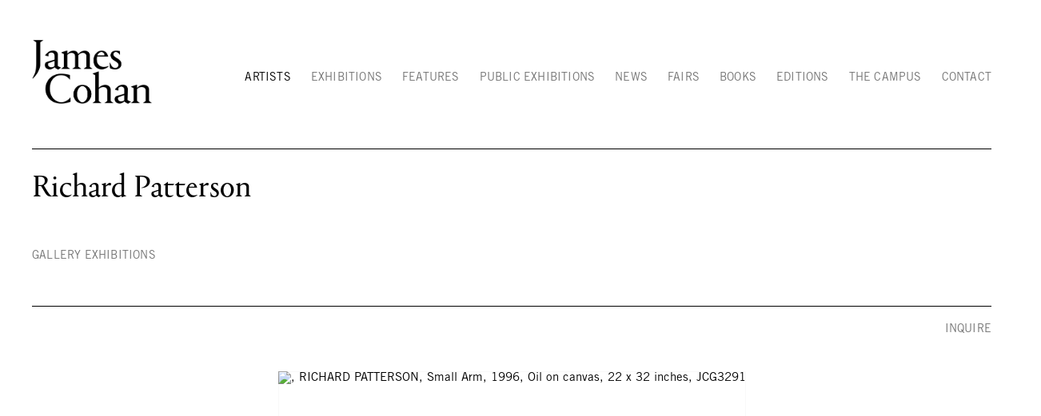

--- FILE ---
content_type: text/html; charset=UTF-8
request_url: https://www.jamescohan.com/artists/richard-patterson
body_size: 18102
content:
    <!DOCTYPE html>
    <html lang="en">
    <head>
        <meta charset='utf-8'>
        <meta content='width=device-width, initial-scale=1.0, user-scalable=yes' name='viewport'>

        
        <link rel="stylesheet" href="https://cdnjs.cloudflare.com/ajax/libs/Swiper/4.4.6/css/swiper.min.css"
              integrity="sha256-5l8WteQfd84Jq51ydHtcndbGRvgCVE3D0+s97yV4oms=" crossorigin="anonymous" />

                    <link rel="stylesheet" href="/build/basicLeftBase.bb0ae74c.css">

        
        
        
        
                        <meta name="description" content="Features contemporary art, painting, sculpture, video, installations, photography and editions by established and emerging American and international artists.">



<title>Richard Patterson - Artists - James Cohan</title>

    <link rel="shortcut icon" href="https://s3.amazonaws.com/files.collageplatform.com.prod/image_cache/favicon/application/599f12405a4091c6048b4568/17a4320352e109937d45258c89ac8a91.png">


	<meta property="og:description" content="Features contemporary art, painting, sculpture, video, installations, photography and editions by established and emerging American and international artists." />

	<meta property="twitter:description" content="Features contemporary art, painting, sculpture, video, installations, photography and editions by established and emerging American and international artists." />

        
        <link rel="stylesheet" type="text/css" href="/style.3403fcbeb574561be97e15476559cd4b.css"/>


        
            <script type="text/javascript">
        if (!location.hostname.match(/^www\./)) {
          if (['jamescohan.com'].indexOf(location.hostname) > -1) {
            location.href = location.href.replace(/^(https?:\/\/)/, '$1www.')
          }
        }
    </script>


        <script src="//ajax.googleapis.com/ajax/libs/jquery/1.11.2/jquery.min.js"></script>

        <script src="https://cdnjs.cloudflare.com/ajax/libs/Swiper/4.4.6/js/swiper.min.js"
                integrity="sha256-dl0WVCl8jXMBZfvnMeygnB0+bvqp5wBqqlZ8Wi95lLo=" crossorigin="anonymous"></script>

        <script src="https://cdnjs.cloudflare.com/ajax/libs/justifiedGallery/3.6.5/js/jquery.justifiedGallery.min.js"
                integrity="sha256-rhs3MvT999HOixvXXsaSNWtoiKOfAttIR2dM8QzeVWI=" crossorigin="anonymous"></script>

        <script>window.jQuery || document.write('<script src=\'/build/jquery.8548b367.js\'><\/script>');</script>

                    <script src="/build/runtime.d94b3b43.js"></script><script src="/build/jquery.8548b367.js"></script>
            <script src="/build/jquery.nicescroll.min.js.db5e58ee.js"></script>
            <script src="/build/jquery.lazyload.min.js.32226264.js"></script>
            <script src="/build/vendorJS.fffaa30c.js"></script>
        
        <script src="https://cdnjs.cloudflare.com/ajax/libs/jarallax/1.12.4/jarallax.min.js" integrity="sha512-XiIA4eXSY4R7seUKlpZAfPPNz4/2uzQ+ePFfimSk49Rtr/bBngfB6G/sE19ti/tf/pJ2trUbFigKXFZLedm4GQ==" crossorigin="anonymous" referrerpolicy="no-referrer"></script>

                    <script type="text/javascript">
                var langInUrl = false;
                var closeText = "Close";
                var zoomText = "Zoom";
            </script>
        
        <script type="text/javascript">
                        $(document).ready(function () {
                $('body>#supersized, body>#supersized-loader').remove();
            });
            var screens = {
        'featured-works': {
            masterType: 'imagewithdescription',
            configuration: ["enable_thumbnail_view"]
        },
    };
var frontendParams = {
    currentScreen: null,
};


        </script>

                    <script src="/build/headerCompiledJS.3b1cf68a.js"></script>
        
        
        <script src="/build/frontendBase.4818ec01.js"></script>

        
                    <!-- Global site tag (gtag.js) - Google Analytics -->
<script async src="https://www.googletagmanager.com/gtag/js?id=UA-1151527-2"></script>
<script>
  window.dataLayer = window.dataLayer || [];
  function gtag(){dataLayer.push(arguments);}
  gtag('js', new Date());

  gtag('config', 'UA-1151527-2');
</script>
        
                    <script src="/build/smartquotes.c236f893.js"></script>
            <script type="application/javascript">
                $(document).bind("ready ajaxComplete",function() {
                    smartquotes();
                });
            </script>
        
                    <script type="text/javascript" src="/scripts.6325be6a5aa703708040524db1b17d47.js"></script>

                <script src="https://www.recaptcha.net/recaptcha/api.js?render=6LfIL6wZAAAAAPw-ECVAkdIFKn-8ZQe8-N_5kUe8"></script>
    </head>
    <body data-email-protected=""
          data-section-key="artists"
          data-section-id="599f12405a4091c6048b456c"
         class="
            ada-compliance                        s-artists            detail-page            
        ">
                    <a href="#contentWrapper" id="skipToContent">Skip to content</a>
                <input type="hidden" value="" id="email-protected-header"/>
        <input type="hidden" value="" id="email-protected-description"/>
        <input type="hidden" value="First Name" id="email-protected-first-name-field-text"/>
        <input type="hidden" value="Last Name" id="email-protected-last-name-field-text"/>
        <input type="hidden" value="Email" id="email-protected-email-field-text"/>
        <input type="hidden" value="Subscribe" id="email-protected-subscribe-button-text"/>

                    <header class='main-header
                '>
                <div class='container'>
                    <a class='logo' href='/'><img itemprop="image" class="alt-standard" alt="James Cohan" src="https://s3.amazonaws.com/files.collageplatform.com.prod/application/599f12405a4091c6048b4568/f1a52b7879c8792b9f00686cca0b86f1.png" width="150"/></a><nav class='main'><a href="/artists" class="active">Artists</a><a href="/exhibitions">Exhibitions</a><a href="/features">Features</a><a href="/public-exhibitions">Public Exhibitions</a><a href="/news">News</a><a href="/fairs">Fairs</a><a href="/books">Books</a><a href="/editions">Editions</a><a href="/the-campus">The Campus</a><a href="/contact">Contact</a></nav><nav class='languages'></nav><div class="mobile-menu-wrapper"><nav class='mobile'><a class="menu" href="#">Menu</a><div class="navlinks"><a href="/artists" class="active">Artists</a><a href="/exhibitions">Exhibitions</a><a href="/features">Features</a><a href="/public-exhibitions">Public Exhibitions</a><a href="/news">News</a><a href="/fairs">Fairs</a><a href="/books">Books</a><a href="/editions">Editions</a><a href="/the-campus">The Campus</a><a href="/contact">Contact</a></div></nav></div><div class="social"><div class="embed"></div></div>
                </div>
            </header>
                <div id="contentWrapper" tabindex="-1" class="contentWrapper">
                        
    




                    
<div class="container "><header class="section-header divider page-header
                    
                                                            "><div class='item-header'><h1>Richard Patterson</h1></div></header></div>

    <div class="container">
<nav class="screen-nav divider quicklinks  is-header-above clearfix">
    

<span class='qlinks'>
                                 
                                                                                                                                <a class='qlink' href="#related-exhibitions">
                                Exhibitions
                            </a>
                                                                                    
    
</span>
    <div class='back'>
            
<a href='/' class="link-back back-link back">Back</a>



                    </div>


    
</nav>
</div>


  
            <section id='featured-works'>
                                

                        
<div id="multiple-slider-container"><div id="screen-featured-works"><div id="featured-works"><div class="container"><header class='section-header  divider '><div class="container"><h4>Images</h4><nav class='slider-features '></nav></div></header></div><div id='slider-container'>
 
                        <div id='screen-featured-works' >
                    
            
                            <div class='container
                    '>
            
                                        <div id='featured-works-container'>
            <div class='
                slider                                 full-slider
                
                                '
                            >

            
                            <div data-screen="featured-works"
     class='fader-items
     
               bx-preload
          '
    >
                                                                                            <div class='slide'>
    <div class="slide-wrapper">
    
                            <figure class="">
                <img
        class='
            enlarge                                            
                                    bx-image        '
                                                data-href="/artists/richard-patterson/featured-works?view=enlarge"
                            data-slide='1'
        data-src='https://static-assets.artlogic.net/w_1600,h_864,c_limit/exhibit-e/599f12405a4091c6048b4568/02edfcf9d2bb576ebaa2d296f545ab21.jpg'        data-enlarge='https://static-assets.artlogic.net/w_1800,h_1800,c_limit/exhibit-e/599f12405a4091c6048b4568/02edfcf9d2bb576ebaa2d296f545ab21.jpg'                alt=', RICHARD PATTERSON, Small Arm, 1996, Oil on canvas, 22 x 32 inches, JCG3291'
        tabindex="0"        >
            </figure>
        
        <figcaption>
            <p><p>
	RICHARD PATTERSON, <em>Small Arm</em>, 1996, Oil on canvas, 22 x 32 inches, JCG3291</p></p>
                                                    <div class="links">
                                                                <a class="inquire"
   data-href="/artists/richard-patterson/featured-works?view=inquire&amp;image=599f12525a4091c6048b4d62&amp;sliderName=featured-works&amp;sliderPosition=1" href="#">
    Inquire
</a>

                                    </div>
                    </figcaption>
            </div>
</div>
                </div>
            
                        </div>
            </div>
                    </div>
        
                </div>
    
        </div>
</div>
</div>
</div>



                                    </section>
                    <section id='associations'>
                                        <div class='associations fixed-font'>
                                                                <div id="related-exhibitions">
                        <div id='exhibitions' class="associations centered">
                                                                                                                                                                                        <div class="associations ">

    
        
        
                                                                    
                    
<div id="exhibitions-grid" class='grid-container custom-grid-container custom-grid'>
            





<div class="container "><header class="section-header divider
                    custom-grid
                                                            "><h4>Exhibitions</h4></header></div>
    
    <div id="" class='container fixed-font custom-grid'><div class='entry'>
                                                                        <a href='/exhibitions/richard-patterson2'>
                                                                <div class="placeholder">
                        <div class="image">
                                                            <img itemprop="image"  alt='realistic painting of paint swirls'
                                     src='https://static-assets.artlogic.net/w_377,h_330,c_lfill/exhibit-e/599f12405a4091c6048b4568/2cc15ef8bedd25b20cd1d52f45702665.jpg' 
                                     class="rollover-image-out">
                                                                                    </div>
                    </div>
                                                                                                                <div class="titles">
                    <div class="title">Richard Patterson</div>

                    
                                            <span class="subtitle">New Paintings</span>
                        <span
                                class="subtitle subtitle2">New York</span>                                                                                                    <span class="date">
                                February 22 – March 23, 2002
                            </span>
                                                                                                                                                                                                                                                                                                                                                                            </div>
                                                                                                                                                                                                                </a>                                                                                        </div><div class='entry'>
                                                                        <a href='/exhibitions/richard-patterson'>
                                                                <div class="placeholder">
                        <div class="image">
                                                            <img itemprop="image"  alt='painting by Richard Patterson'
                                     src='https://static-assets.artlogic.net/w_377,h_330,c_lfill/exhibit-e/599f12405a4091c6048b4568/e1efbd42a1098dbcfe47c32cab1f8853.jpg' 
                                     class="rollover-image-out">
                                                                                    </div>
                    </div>
                                                                                                                <div class="titles">
                    <div class="title">Richard Patterson</div>

                    
                                            <span class="subtitle">New Paintings</span>
                        <span
                                class="subtitle subtitle2">New York</span>                                                                                                    <span class="date">
                                October 22 – November 27, 1999
                            </span>
                                                                                                                                                                                                                                                                                                                                                                            </div>
                                                                                                                                                                                                                </a>                                                                                        </div></div>
</div>
    

</div>
                        </div>
                    </div>
                                    </div>
    
                    </section>
        

                    </div>
        
<footer class="divider show4col"><div class="container clearfix"><div class='divider'></div><div class='footer-cols'><div class="footer-col1"><p><u style="font-family: &quot;Helvetica Neue&quot;, Helvetica, Arial, Verdana, &quot;Trebuchet MS&quot;; font-size: 12px; letter-spacing: 0.24px; background-color: rgb(255, 255, 255);"><em style="font-family: &quot;Helvetica Neue&quot;, Helvetica, Arial, sans-serif;"><strong>James Cohan</strong></em></u><br />
48 WALKER ST<br />
NEW YORK NY 10013<br />
TEL 212.714.9500&nbsp;&nbsp;<br />
TUES-SAT, 10-6<br /><a href="mailto:INFO@JAMESCOHAN.COM">INFO@JAMESCOHAN.COM</a></p></div><div class="footer-col2"><p><em><u><strong>James Cohan</strong></u></em></p><p>52 WALKER ST, 2ND FL<br />
NEW YORK NY 10013<br />
TEL 212.714.9500<br />
TUES-SAT, 10-6<br /><a href="mailto:info@jamescohan.com">INFO@JAMESCOHAN.COM</a></p></div><div class="footer-col3"><p>&nbsp;</p><p>&nbsp;</p><p>&nbsp;</p><p>&nbsp;</p><p>&nbsp;</p></div><div class="footer-col4"><p><u><em><strong>Follow&nbsp;Us&nbsp;</strong></em></u><br /><a href="http://www.facebook.com/JamesCohanNYC/">FACEBOOK</a><br /><a href="http://www.instagram.com/jamescohangallery">INSTAGRAM</a></p><p>&nbsp;</p><p><u><em><strong>Join&nbsp;Mailing List</strong></em></u></p><div><form action="https://www.createsend.com/t/subscribeerror?description=" class="js-cm-form" data-id="191722FC90141D02184CB1B62AB3DC263FDB381341A1908D06668196017CED332B2BE020ECE257CB231C6B69C519BC9349D07B780AC5A691E2F3831FFBFABFB7" id="subForm" method="post"><div><div><input aria-label="Name" id="fieldName" maxlength="200" name="cm-name" placeholder="Name" /></div><div><input aria-label="Email" autocomplete="Email" class="js-cm-email-input qa-input-email" id="fieldEmail" maxlength="200" name="cm-pjyxl-pjyxl" placeholder="Email" required="" type="email" /></div></div><p><button type="submit">Subscribe</button></p></form></div><script type="text/javascript" src="https://js.createsend1.com/javascript/copypastesubscribeformlogic.js"></script></div></div><span><a href="/site-index" class="footer-siteindex">Site Index</a></span></div></footer>
            <a id="backToTop" href="#top" >Back To Top</a>
            </body>
    </html>
